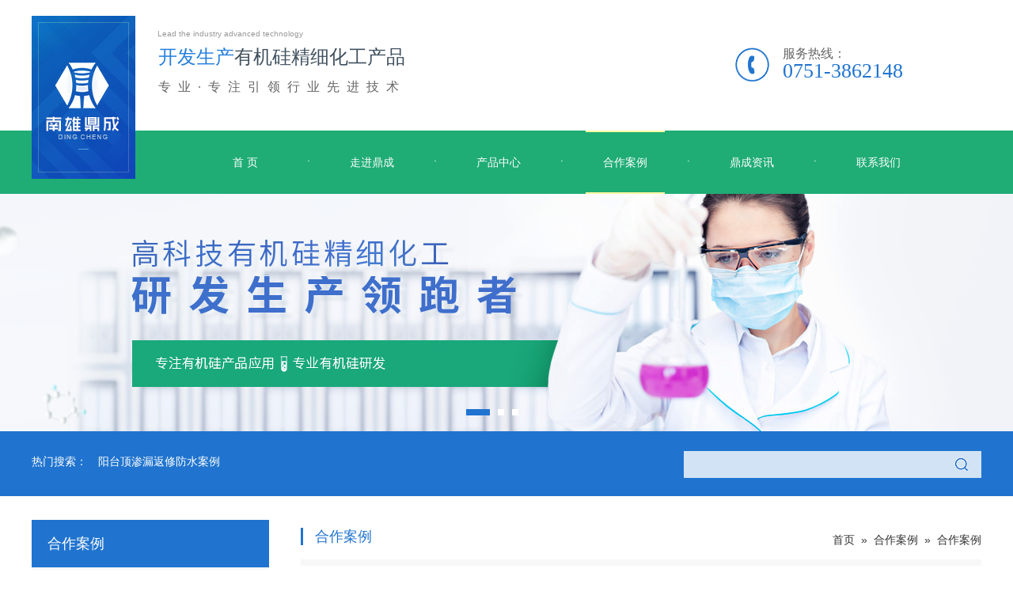

--- FILE ---
content_type: text/html; Charset=utf-8
request_url: http://www.dc1314.net/?Article1931/1312.html
body_size: 6558
content:
<!DOCTYPE html PUBLIC "-//W3C//DTD XHTML 1.0 Transitional//EN" "http://www.w3.org/TR/xhtml1/DTD/xhtml1-transitional.dtd">
<html xmlns="http://www.w3.org/1999/xhtml">
<head>
<meta content="text/html; charset=utf-8" http-equiv="Content-Type" />
<title>阳台顶渗漏返修防水案例-南雄鼎成新材料科技有限公司官网</title>
<meta name="keywords" content="阳台顶渗漏返修防水案例">
<meta name="description" content="砂浆防水剂有效防止阳台漏水">
<meta content="IE=7" http-equiv="X-UA-Compatible" />
<link href="/Skin/nxdcxcl/css/style.css" rel="stylesheet" type="text/css" />
<script type="text/javascript" src="/Skin/nxdcxcl/js/jquery-1.10.1.min.js"></script>
<script src="/Skin/nxdcxcl/js/uaredirect.js" type="text/javascript"></script>
<script type="text/javascript">
var siteappurl  =window.location.href;
var siteapppara = siteappurl.split("?")[1] || "";
uaredirect("/wap"+"/?"+siteapppara);
</script>
</head>
<body>
		<div class="header">
  <div class="head">
    <div class="center clear">
      <div class="fl"> <a href="/" class="logo" title="南雄鼎成新材料科技有限公司"><img alt="南雄鼎成新材料科技有限公司" src="/Skin/nxdcxcl/images/logo.jpg" height="74"></a>
        <div class="dwy">
          <div>Lead the industry advanced technology</div>
          <strong><span>开发生产</span>有机硅精细化工产品</strong> <em>专业·专注引领行业先进技术</em> </div>
      </div>
      <div class="phone"> <span>服务热线：</span> 0751-3862148</div>
    </div>
  </div>
</div>


<script type="text/javascript">
      //nav
    $(function(){
        var $lion_bg = $('.lion_bg');
        $('.menu>ul>li').hover(function(){
            $(this).children('a').addClass('hover');
            var thisLeft = $(this).position().left;
           
            $lion_bg.stop(true,true).animate({'left':thisLeft},100,function(){
              $('.menu>ul>li').children('a.hover').parent('li').children('ul').stop(true,true).delay(100).slideDown();
            });
        },function(){
            $(this).find('ul').stop(true,true).slideUp();
            $(this).children('a').removeClass('hover');
        });

         $('.center>.menu').mouseleave(function(){
            var curLeft =$('.menu>ul>li').children('a.over').parent('li').position().left;
            $lion_bg.stop(true,true).animate({'left':curLeft},156);
        });
        
    })
</script>

<div class="banner nybanner" style="height: 380px;background: #1fac75;">

     <div class="center">
         <div class="menu">
 <div  class="lion_bg"></div>
      <ul>
        <li > <a href="/" class="hover">首 页</a> <em>·</em></li>
         
        <li> <a href="?Info1905.html">走进鼎成</a><em>·</em><ul>
<li><a href="/?Info1905.html" title="鼎成简介">鼎成简介</a></li>
<li><a href="/?Info1906.html" title="鼎成文化">鼎成文化</a></li>
<li><a href="/?Article1907/Index.html" title="鼎成环境">鼎成环境</a></li>
<li><a href="/?Info1908.html" title="团队优势">团队优势</a></li>
<li><a href="/?Info1909.html" title="技术与服务">技术与服务</a></li>
<li><a href="/?Article1910/Index.html" title="鼎成荣誉">鼎成荣誉</a></li>
</ul>
 </li>
        
        <li> <a href="/?Product1911/Index.html">产品中心</a><em>·</em><ul>
<li><a href="/?Product1912/Index.html" title="有机硅季铵盐长效抗菌剂">有机硅季铵盐长效抗菌剂</a></li>
<li><a href="/?Product1913/Index.html" title="有机硅石材防护剂原液">有机硅石材防护剂原液</a></li>
<li><a href="/?Product1914/Index.html" title="有机硅防水剂原液">有机硅防水剂原液</a></li>
<li><a href="/?Product1915/Index.html" title="硅油乳化剂">硅油乳化剂</a></li>
<li><a href="/?Product1916/Index.html" title="香波调理剂">香波调理剂</a></li>
<li><a href="/?Product1917/Index.html" title="有机硅消泡剂">有机硅消泡剂</a></li>
<li><a href="/?Product1918/Index.html" title="脱模剂">脱模剂</a></li>
<li><a href="/?Product1919/Index.html" title="无醛胶">无醛胶</a></li>
<li><a href="/?Info1920.html" title="订制方案服务">订制方案服务</a></li>
</ul>
 </li>
        
        <li> <a href="/?Article1921/Index.html">合作案例</a><em>·</em> </li>
        
        <li> <a href="/?Article1922/Index.html">鼎成资讯</a><em>·</em><ul>
<li><a href="/?Info1923.html" title="企业责任">企业责任</a></li>
<li><a href="/?Article1924/Index.html" title="有机硅百科">有机硅百科</a></li>
<li><a href="/?Article1925/Index.html" title="行业动态">行业动态</a></li>
<li><a href="/?Article1930/Index.html" title="公司新闻">公司新闻</a></li>
<li><a href="/?Article1932/Index.html" title="常见问答">常见问答</a></li>
</ul>
 </li>
        
        <li> <a href="?Info1929.html">联系我们</a><em>·</em><ul>
<li><a href="/?GBook1927.html" title="在线留言">在线留言</a></li>
<li><a href="/?Info1928.html" title="招贤纳士">招贤纳士</a></li>
<li><a href="/?Info1929.html" title="联系我们">联系我们</a></li>
</ul>
 </li>
         
      </ul>
    </div>
  </div>


  
  <div class="bannernav" style="top: 80px;"><a href="/" title="内页大图片第一张"><img alt="内页大图片第一张" title="内页大图片第一张" src="/up/image/201608/20160813175612501250.jpg"/></a></div>
  
  <div class="bannernav" style="top: 80px;"><a href="/" title="内页大图片第二张"><img alt="内页大图片第二张" title="内页大图片第二张" src="/up/image/201608/20160813175614741474.jpg"/></a></div>
  
  <div class="bannernav" style="top: 80px;"><a href="/" title="内页大图片第三张"><img alt="内页大图片第三张" title="内页大图片第三张" src="/up/image/201608/20160813175759095909.jpg"/></a></div>
  
    <ul class="banner_icon">
      
        <li></li>
        
        <li></li>
        
        <li></li>
        
    </ul>
</div>




<div class="search"> 
<div  class="center clear">   
    <div class="searbar">
      <form id="form1" name="form1" method="get" action="/Search/">
        <input id="SearchType" name="SearchType" value="0" type="hidden">
        <input class="search_bar" name="SearchStr" id="SearchStr">
        <input class="search_btn" name="button" id="Searchssk" value="" type="submit">
      </form>
    </div>
    <div class="sear_keys"><i></i> <span>热门搜索：</span> 阳台顶渗漏返修防水案例</div>
  </div>
  </div>
<div class="nymain">
	<div class="left">
        	<div class="prolist">
             	<h3>合作案例</h3>
                <ul></ul>
        	</div>
            <script type="text/javascript">
            
            	$(function(){
            
				$(".prolist>ul>li>a").mouseenter(function(){
					$(".prolist>ul>li>ul").stop(true,true).slideUp(200);
					$(this).next("ul").stop(true,true).slideDown(200);
				 })		
				 $(".prolist ul ul li a:last-child").css("border","none")
				
				 var $url_local  =window.location.href;
				 var $url_site  =$(".site a").eq(2).attr("href");
				 var $url_site_menu  =$(".site a").eq(1).attr("href");

			   		$(".menu>ul>li>a").each(function(){
				
					var $href = $(this).attr("href");
					if($url_local.indexOf($href)!=-1 && $href!=="/"){
						$(this).addClass("over").parent("li").siblings().children("a").removeClass("over");
					}
					if($url_site_menu.indexOf($href)!=-1 && $href!=="/"){
						$(this).addClass("over").parent("li").siblings().children("a").removeClass("over");
					}
					});
					
					$(".prolist>ul>li>a").each(function(){
						var $href = $(this).attr("href");
						if($url_site){
							if($url_site.indexOf($href)!=-1){
								$(this).next("ul").css("display","block")
									$(this).addClass("hover").parent("li").siblings().children("a").removeClass("hover");
									
							}
						}
					});
	            });
			</script>
            <div class="contact">
            	<div class="contacttitle"><div class="more"><a href="/?Info1929.html">+MORE </a></div><h3>联系我们</h3></div>
            	<div class="contactmain"><p>
	<strong><span style="font-size:16px;">南雄鼎成新材料科技有限公司</span></strong> 
</p>
<p>
	电话：0751-3862 148
</p>
<p>
	QQ：28510 95892
</p>
<p>
	技术服务：0751-3862149
</p>
<p>
	地址：广东省南雄市精细化工园平安二路西五号
</p></div>
            </div>
</div> 
    <div class="right">
        <div class="righttitle">
        		<div class="site"><a href='/'>首页</a>&nbsp;&nbsp;&raquo;&nbsp;&nbsp;<a href="/?Article1921/Index.html" title="合作案例">合作案例</a>&nbsp;&nbsp;&raquo;&nbsp;&nbsp;<a href="/?Article1931/Index.html" title="合作案例">合作案例</a></div>
                <h3>合作案例</h3>
        </div>
        <div class="nycenter">
        	<h1>阳台顶渗漏返修防水案例</h1>
    		<div class="fbtime">来源：本站&nbsp;&nbsp;&nbsp;&nbsp;发布时间：2016/8/13 17:38:43&nbsp;&nbsp;&nbsp;&nbsp;点击量：<span id="Click"></span></div>
            <p class="MsoNormal" style="text-indent:2em;">
	<span style="font-size:16px;font-family:宋体;mso-spacerun:'yes';mso-ascii-font-family:Calibri;mso-hansi-font-family:Calibri;mso-font-kerning:0.0000pt;"><span style="font-size:16px;"></span></span><span style="font-size:16pt;font-family:宋体;mso-spacerun:'yes';mso-ascii-font-family:Calibri;mso-hansi-font-family:Calibri;mso-font-kerning:0.0000pt;"></span>&nbsp;
</p>
<p class="MsoNormal" style="text-indent:2em;">
	<span style="font-size:16px;font-family:宋体;mso-spacerun:'yes';mso-ascii-font-family:Calibri;mso-hansi-font-family:Calibri;mso-font-kerning:0.0000pt;"><span style="font-size:16px;">经</span></span><span style="font-size:16px;font-family:宋体;mso-spacerun:'yes';mso-ascii-font-family:Calibri;mso-hansi-font-family:Calibri;mso-font-kerning:0.0000pt;"><span style="font-size:16px;">当事</span></span><span style="font-size:16px;font-family:宋体;mso-spacerun:'yes';mso-ascii-font-family:Calibri;mso-hansi-font-family:Calibri;mso-font-kerning:0.0000pt;"><span style="font-size:16px;">业主介绍，一到冬季，</span></span><span style="font-size:16px;font-family:宋体;mso-spacerun:'yes';mso-ascii-font-family:Calibri;mso-hansi-font-family:Calibri;mso-font-kerning:0.0000pt;"><span style="font-size:16px;">他的</span></span><span style="font-size:16px;font-family:宋体;mso-spacerun:'yes';mso-ascii-font-family:Calibri;mso-hansi-font-family:Calibri;mso-font-kerning:0.0000pt;"><span style="font-size:16px;">阳台顶下部就会出现大量水滴，因为该阳台顶未做</span></span><span style="font-size:16px;font-family:宋体;mso-spacerun:'yes';mso-ascii-font-family:Calibri;mso-hansi-font-family:Calibri;mso-font-kerning:0.0000pt;"><span style="font-size:16px;">防水处理</span></span><span style="font-size:16px;font-family:宋体;mso-spacerun:'yes';mso-ascii-font-family:Calibri;mso-hansi-font-family:Calibri;mso-font-kerning:0.0000pt;"><span style="font-size:16px;">，因此在冬季室内外温差较大的情况下就会产生冷凝水。目前正值</span></span><span style="font-size:16px;font-family:宋体;mso-spacerun:'yes';mso-ascii-font-family:Calibri;mso-hansi-font-family:Calibri;mso-font-kerning:0.0000pt;"><span style="font-size:16px;">雨</span></span><span style="font-size:16px;font-family:宋体;mso-spacerun:'yes';mso-ascii-font-family:Calibri;mso-hansi-font-family:Calibri;mso-font-kerning:0.0000pt;"><span style="font-size:16px;">季，又出现了渗漏水</span></span><span style="font-size:16px;font-family:宋体;mso-spacerun:'yes';mso-ascii-font-family:Calibri;mso-hansi-font-family:Calibri;mso-font-kerning:0.0000pt;"><span style="font-size:16px;">的</span></span><span style="font-size:16px;font-family:宋体;mso-spacerun:'yes';mso-ascii-font-family:Calibri;mso-hansi-font-family:Calibri;mso-font-kerning:0.0000pt;"><span style="font-size:16px;">现象。针对这一情况，</span></span><span style="font-size:16px;font-family:宋体;mso-spacerun:'yes';mso-ascii-font-family:Calibri;mso-hansi-font-family:Calibri;mso-font-kerning:0.0000pt;"><span style="font-size:16px;">公司</span></span><span style="font-size:16px;font-family:宋体;mso-spacerun:'yes';mso-ascii-font-family:Calibri;mso-hansi-font-family:Calibri;mso-font-kerning:0.0000pt;"><span style="font-size:16px;">特</span></span><span style="font-size:16px;font-family:宋体;mso-spacerun:'yes';mso-ascii-font-family:Calibri;mso-hansi-font-family:Calibri;mso-font-kerning:0.0000pt;"><span style="font-size:16px;">推出防水</span></span><span style="font-size:16px;font-family:宋体;mso-spacerun:'yes';mso-ascii-font-family:Calibri;mso-hansi-font-family:Calibri;mso-font-kerning:0.0000pt;"><span style="font-size:16px;">维修方案。</span></span><span style="font-size:16pt;font-family:宋体;mso-spacerun:'yes';mso-ascii-font-family:Calibri;mso-hansi-font-family:Calibri;mso-font-kerning:0.0000pt;"></span>
</p>
<p class="MsoNormal" style="text-indent:2em;">
	<span style="font-size:16px;font-family:宋体;mso-spacerun:'yes';mso-ascii-font-family:Calibri;mso-hansi-font-family:Calibri;mso-font-kerning:0.0000pt;"><span style="font-size:16px;">用水泥砂浆防水剂</span></span><span style="font-size:16px;font-family:宋体;mso-spacerun:'yes';mso-ascii-font-family:Calibri;mso-hansi-font-family:Calibri;mso-font-kerning:0.0000pt;"><span style="font-size:16px;">做防水，可以保证做完防水不再漏水</span></span><span style="font-size:16pt;font-family:宋体;mso-spacerun:'yes';mso-ascii-font-family:Calibri;mso-hansi-font-family:Calibri;mso-font-kerning:0.0000pt;"></span>
</p>
<p class="MsoNormal" style="text-indent:2em;">
	<span style="font-size:16pt;font-family:宋体;mso-spacerun:'yes';mso-ascii-font-family:Calibri;mso-hansi-font-family:Calibri;mso-font-kerning:0.0000pt;"><span style="font-size:16px;">&nbsp;&nbsp;&nbsp;&nbsp;1</span><span style="font-size:16px;">、铲除阳台顶</span></span><span style="font-size:16px;font-family:宋体;mso-spacerun:'yes';mso-ascii-font-family:Calibri;mso-hansi-font-family:Calibri;mso-font-kerning:0.0000pt;"><span style="font-size:16px;">部</span></span><span style="font-size:16px;font-family:宋体;mso-spacerun:'yes';mso-ascii-font-family:Calibri;mso-hansi-font-family:Calibri;mso-font-kerning:0.0000pt;"><span style="font-size:16px;">原防</span></span><span style="font-size:16px;font-family:宋体;mso-spacerun:'yes';mso-ascii-font-family:Calibri;mso-hansi-font-family:Calibri;mso-font-kerning:0.0000pt;"><span style="font-size:16px;">晒隔层</span></span><span style="font-size:16px;font-family:宋体;mso-spacerun:'yes';mso-ascii-font-family:Calibri;mso-hansi-font-family:Calibri;mso-font-kerning:0.0000pt;"><span style="font-size:16px;">，并将基层打磨清理干净；</span></span><span style="font-size:16pt;font-family:宋体;mso-spacerun:'yes';mso-ascii-font-family:Calibri;mso-hansi-font-family:Calibri;mso-font-kerning:0.0000pt;"></span>
</p>
<p class="MsoNormal" style="text-indent:2em;">
	<span style="font-size:16pt;font-family:宋体;mso-spacerun:'yes';mso-ascii-font-family:Calibri;mso-hansi-font-family:Calibri;mso-font-kerning:0.0000pt;"><span style="font-size:16px;">　　</span><span style="font-size:16px;">2</span><span style="font-size:16px;">、用水泥砂浆局部找平基层；</span></span><span style="font-size:16pt;font-family:宋体;mso-spacerun:'yes';mso-ascii-font-family:Calibri;mso-hansi-font-family:Calibri;mso-font-kerning:0.0000pt;"></span>
</p>
<p class="MsoNormal" style="text-indent:2em;">
	<span style="font-size:16pt;font-family:宋体;mso-spacerun:'yes';mso-ascii-font-family:Calibri;mso-hansi-font-family:Calibri;mso-font-kerning:0.0000pt;"><span style="font-size:16px;">　　</span><span style="font-size:16px;">3</span><span style="font-size:16px;">、涂刷基层</span></span><span style="font-size:16px;font-family:宋体;mso-spacerun:'yes';mso-ascii-font-family:Calibri;mso-hansi-font-family:Calibri;mso-font-kerning:0.0000pt;"><span style="font-size:16px;">有机硅防水</span></span><span style="font-size:16px;font-family:宋体;mso-spacerun:'yes';mso-ascii-font-family:Calibri;mso-hansi-font-family:Calibri;mso-font-kerning:0.0000pt;"><span style="font-size:16px;">处理剂；</span></span><span style="font-size:16pt;font-family:宋体;mso-spacerun:'yes';mso-ascii-font-family:Calibri;mso-hansi-font-family:Calibri;mso-font-kerning:0.0000pt;"></span>
</p>
<p class="MsoNormal" style="text-indent:2em;">
	<span style="font-size:16pt;font-family:宋体;mso-spacerun:'yes';mso-ascii-font-family:Calibri;mso-hansi-font-family:Calibri;mso-font-kerning:0.0000pt;"><span style="font-size:16px;">　　</span><span style="font-size:16px;">4</span><span style="font-size:16px;">、铺贴</span><span style="font-size:16px;">4mm</span><span style="font-size:16px;">铂金高聚物改性沥青防水卷材，施工时搭接边自然流出沥青油为宜，上返屋面</span><span style="font-size:16px;">50cm</span><span style="font-size:16px;">宽度；</span></span><span style="font-size:16pt;font-family:宋体;mso-spacerun:'yes';mso-ascii-font-family:Calibri;mso-hansi-font-family:Calibri;mso-font-kerning:0.0000pt;"></span>
</p>
<p class="MsoNormal" style="text-indent:2em;">
	<span style="font-size:16pt;font-family:宋体;mso-spacerun:'yes';mso-ascii-font-family:Calibri;mso-hansi-font-family:Calibri;mso-font-kerning:0.0000pt;"><span style="font-size:16px;">　　</span><span style="font-size:16px;">5</span><span style="font-size:16px;">、淋水试验</span></span><span style="font-size:16pt;font-family:宋体;mso-spacerun:'yes';mso-ascii-font-family:Calibri;mso-hansi-font-family:Calibri;mso-font-kerning:0.0000pt;"><span style="font-size:16px;">24</span><span><span style="font-size:16px;">小时无漏水后即为合格</span>。</span></span>
</p>
<p style="text-indent:2em;">
	<span style="background-color:#cce8cf;"></span>&nbsp;
</p>
            <div class="clear"></div>
    		<div class="page">上一条：<a href="/?Article1931/1313.html">屋面露台防水的维修案例</a> | 下一条：<a href="#">无下一篇</a></div>
        </div>
    </div>
</div>
		<div class="foot">
  <div class="center">
    <div class="footer">
      <div class="footewm"> <img alt="" src="/up/image/201608/20160812113548794879.jpg" /> </div>
      <div class="footer_2"> 
      <h3>联系我们</h3>
      <div class="footer_l"></div>
      <div class="footer_address">地址：广东省南雄市精细化工园平安二路西五号 南雄鼎成新材料科技有限公司 </div>
      <div class="footer_phone"><p>
	<span>电话：0751-3862 148</span> 技术服务<span>：0751-3862149&nbsp;&nbsp;QQ：28510 95892</span>
</p></div>
      </div>
      <div class="fmenu">
        <ul>
          <li><a href="/">网站首页 </a> </li>
          
          
                <li class="first">
                  <a href="?Info1905.html">走进鼎成</a>
                </li>
                
                <li class="first">
                  <a href="/?Product1911/Index.html">产品中心</a>
                </li>
                
                <li class="first">
                  <a href="/?Article1921/Index.html">合作案例</a>
                </li>
                
                <li class="first">
                  <a href="/?Article1922/Index.html">鼎成资讯</a>
                </li>
                
                <li class="first">
                  <a href="?Info1929.html">联系我们</a>
                </li>
                 
        </ul>
      </div>
    </div>
  </div>
</div>

<div class="copyright">
<div class="center">
  <div class="fr">
    <div class="link">
      <h3><em></em>友情链接</h3>
      <div class="linkmain">   <a href="http://www.dc1314.net/" target="_blank">防水剂</a>  <a href="http://www.dc1314.net/" target="_blank">抗菌剂</a>  <a href="http://www.dc1314.net/" target="_blank">有机硅防水剂</a>  <a href="http://www.dc1314.net/" target="_blank">有机硅季铵盐抗菌剂</a>  <a href="http://www.dc1314.net/" target="_blank">石材防护剂</a>  </div>
    </div>
  </div>
  <div class="fl">Copyright ©2025&nbsp;&nbsp;南雄鼎成新材料科技有限公司&nbsp;&nbsp;版权所有&nbsp;&nbsp; <a target="_blank" href="https://beian.miit.gov.cn/">粤ICP备14004819号-1</a> </div>
</div>
</div>
    <script type="text/javascript" src="/Skin/nxdcxcl/js/myjs.js"></script>

<script type="text/javascript">
      //nav
    $(function(){
        var $lion_bg = $('.lion_bg');
        var curLeft =$('.menu>ul>li .over').parent('li').position().left;
        $lion_bg.stop(true,true).animate({'left':curLeft},200);
        $('.menu>ul>li').hover(function(){
            var thisLeft = $(this).position().left;
            $lion_bg.stop(true,true).animate({'left':thisLeft},100,function(){
              $('.menu>ul>li').children('a.hover').parent('li').children('ul').stop(true,true).delay(100).slideDown();
            });
        },function(){
            $(this).find('ul').stop(true,true).slideUp();
            $lion_bg.stop(true,true).animate({'left':curLeft},200);
        });
        
    })
</script>


<script>
var _hmt = _hmt || [];
(function() {
  var hm = document.createElement("script");
  hm.src = "https://hm.baidu.com/hm.js?dbdc1fd77d0fcfb03ab6d0cfa7028a50";
  var s = document.getElementsByTagName("script")[0]; 
  s.parentNode.insertBefore(hm, s);
})();
</script>
<script type="text/javascript" src="/Click.asp?Type=1&Id=1312"></script>
</body>
</html>


--- FILE ---
content_type: text/html; Charset=utf-8
request_url: http://www.dc1314.net/Click.asp?Type=1&Id=1312
body_size: 185
content:

if(document.getElementById("Click")){
    document.getElementById("Click").innerHTML=10802;
}


--- FILE ---
content_type: text/css
request_url: http://www.dc1314.net/Skin/nxdcxcl/css/style.css
body_size: 8454
content:
/* CSS Document */
body{
	font: 14px/24px "微软雅黑","黑体", Arial,"宋体";
	color: #333;
	margin: 0;
	padding: 0;
	background:#fff;	
}
div,dl,dt,dd,ul,ol,li,h1,h2,h3,h4,h5,h6,pre,form,input,button,textarea,select,p,span { margin:0;padding:0;}
img{ border:0;}
ul,li,ol,ul {list-style:none;}
.clear{clear:both;}
a:hover{  color:#227edd; }
.fl{ float:left;}
.fr{ float:right;}
a{ text-decoration:none; color:#333; }

.center{ width:1200px; margin:0 auto;}
.clear:after {content: '';clear: both;display: block;font-size: 0;height: 0;}
.clear {*zoom:1;}
 .lion_bg{text-decoration: none;color: #fffca3;height: 76px;border-top: 2px solid #fffca3;border-bottom: 2px solid #fffca3;z-index: 1;position: absolute;left: 0;top: 0px; z-index: 6; width: 100px; cursor: pointer; -webkit-transition:all .3s; transition:all .3s} 
.head{ height: 165px; }
.center{width: 1200px; margin: 0 auto;}
.header .center{ position: relative;  z-index: 10;}
.head .fl{ padding-top: 21px;}
.head .fl .logo{ float: left; margin-right: 28px; position: absolute; left: 0px; top: 20px; z-index:10;}
.logo img,.logo{ width: 131px; height: 206px; display: block; z-index: 11; }
.head .fl .dwy{ float: left; position: absolute; left: 160px; top: 20px;}
.head .fl .dwy div{ color: #999999; font-size:10px; font-family: "Arial";    -webkit-transform: scale(0.8,0.8);-webkit-transform: translate(-1px,0); margin-top: 10px; line-height: 26px; }
.head .fl .dwy strong{ display: block; font-size: 24px; color: #3f4f5e; line-height: 32px;  padding-bottom: 10px; font-family: "SourceHanSans SC Light","微软雅黑"; font-weight: normal;}
.head .fl .dwy strong span{ color: #227edd;}
.head .fl .dwy em{ font-style: normal; font-size: 16px; letter-spacing: 9px; color: #666666;font-family: "SourceHanSans SC Normal","微软雅黑";}
.phone{ float: right; margin-right: 45px; margin-top: 60px;    line-height: 28px; }


/*--------------------------- 搜索 ---------------------------*/
.search {height: 82px;  background: #2074cf; margin-bottom: 20px; /*overflow: hidden;*/ position:  relative;}
.searbar {position: relative;float: right;width: 374px;height:35px; margin-top: 25px;}
.search_bar {position: absolute;top: 0px;right:34px;z-index: 1;display: block;
width: 320px;height: 32px;line-height: 32px;font-size: 12px;color: #75abe6;background: #d2e3f5;border: 1px solid #d2e3f5;padding-left: 20px; }
.search_btn { text-align:  right;position: absolute;top: 0px;right: 0px;z-index: 2;margin: 0;padding: 0;
width: 34px;height:34px;background: url(../images/searchbg.jpg)  #d2e3f5 no-repeat left center;border: 0;cursor: pointer; color: #fff; font-size: 13px;  }
.sear_keys {margin-top: 18px;margin-right: 10px;float:left;height: 40px;line-height: 40px;font-size: 14px;color: #fff;	width: 700px;white-space: nowrap;overflow: hidden;text-overflow: ellipsis; 	}
.sear_keys span {font-size: 14px;color: #fff;float: left; width: 84px;}
.sear_keys i{float: left;}
.serach_bg_w{height: 82px;background: #2074cf; position: absolute; right: -600px; width:600px; top: 0px;}

/* head css end*/

/* menu css */
.menu{height:80px;position: absolute;z-index: 7; width: 980px;background: #1fac75; top: 0px; left: 220px; /*margin-left: 220px;*/}
.menu_left{ position: absolute; left: -433px; width: 213px; height: 80px;top: 0px; }
.menu_left_1{ width: 200px; height: 80px; background: #1fac75; float: right;}
.menu_left  .menu_left_2{ float: right;  border-bottom: 13px solid #1a855b; border-left: 10px solid transparent;height: 0px;}
.menu_right{ position: absolute;  right: -213px; width: 213px; height: 80px; top: 0px; }
.menu_right_1{ width: 200px; height: 80px; background: #1fac75; float: left;}
.menu_right_2{ float: left;  border-bottom: 13px solid #1a855b; border-right: 10px solid transparent; height: 0px;}
.menu ul{ }
.menu ul li{width:160px; float:left; position:relative; height: 80px;  z-index: 8;}
.menu ul li a{ float: left; display:block; line-height:80px; height: 80px;  font-size:14px;   color:#fff; text-align:right; position: relative;/* border-top: 2px solid #1fac75; border-bottom: 2px solid #1fac75;*/ text-align: center; width: 100px; z-index: 10;}
.menu ul li  em{  width:  60px; float: left; display: block; height: 76px; line-height: 76px; text-align: center; color: #fff;}
/*.menu ul li a:hover,.menu ul li a.hover{text-decoration:none; color: #fffca3;border-top: 2px solid #fffca3;border-bottom: 2px solid #fffca3;}
*/
.menu ul ul{ position: absolute; z-index: 9999; width: 160px; padding-left: 0; left:-30px; top:80px; height: auto; background-color:#1fac75; display:none;  
	overflow: hidden; border-bottom-left-radius: 3px; border-bottom-right-radius: 3px; margin-left: 0px;}
.menu ul ul li{ border-left:0; width:100%;height:36px}
.menu ul ul a{ border:0px;font-size:14px; line-height:36px;-webkit-transition:all ease-out 0.3s; transition:all ease-out 0.3s; background:none; height:36px;  width: 160px; text-align: center;
	border-left: 0; border-right: 0; overflow:hidden; text-align:center;  font-family:"微软雅黑"; padding-left:0; padding:0; font-weight:normal; display:block;}
.menu ul ul a:hover{  color: #fffca3; font-weight: normal; background-color:#1fac75; border: 0px;}
.menu ul ul li{overflow: hidden; background:none; }
.menu ul li:last-child em,.menu ul .num6 em{ display: none; }
.phone{background: url(../images/icon.png) -139px -2px no-repeat; padding-left: 60px; width: 206px; height: 43px; font-size: 26px; color: #2074cf; font-family: "Brandon Text Bold";}
.phone span{ display: block; font-size: 16px; color: #666; line-height: 16px; height: 16px; }

.lion_bg2{background: #2074cf;opacity: 1; width: 139px; height: 347px; position: absolute; left: 0px; top: 0px;z-index:4;}
/* banner css */
.banner{ position:relative; z-index:2; height:610px; overflow: hidden;}
.banner .center{ position: relative; z-index: 8; height: 80px; background:#1fac75; }
.nybanner .bannernav{position:absolute; left:0; top:0px;  width:100%;background:#fff;}
.banner div.bannernav{ position:absolute; left:0; top:13px;  width:100%;}
.banner img{ display:none;}
.banner .bannernav a{ display:block; height:600px;position: relative;
z-index: 1;}
.banner_icon {position: absolute;overflow: hidden;left: 50%;bottom:20px;z-index: 3;height:8px; width:100px; margin-left:-51px; z-index: 7;}
.banner_icon li {float: left;margin-right: 10px;width: 8px;height:8px; overflow: hidden;  cursor:pointer; -webkit-transition: all 0.3s; transition: all 0.3s; background-color: #fff;}
.banner_icon .banner_icon_active {background-color: #2074cf;width: 30px; height: 8px;}
.nybanner{ height:300px; overflow:hidden;background-color: #fff;}
.nybanner .bannernav a{ height:300px;}

.product{  height:585px; width: 100%; overflow: hidden;  margin-top: 80px; padding-bottom: 80px; position: relative;}
.productbg{  /*height: 615px; */ width: 100%; overflow: hidden;}
.productbg .center{   position:relative;}
.product_left{ float: left; width: 260px; height: 584px; overflow: hidden; background: #2074cf;  }
.p_one { display: block;   width: 260px;height: 584px;overflow: hidden;}
.p_one li{/*background: #2074cf;*/
display: block; display: block; width: 100%; position: relative; height: 73px;  z-index: 2; padding: 0px; margin:0px;}
.p_one li a{  color: #ffffff; font-size: 14px;  line-height: 72px;  display: block; height: 72px;border-bottom: 1px solid #3684d9;width: 260px;   text-align: center;  }
.p_one li:hover a{ }
.p_one .last {width: 280px;position: absolute;-webkit-transition: all 0.3s ease-out;display: block;transition: all 0.3s ease-out;-ms-transition: all 0.3s ease-out;
left: -10px;top: 0;background: #1fac75;height: 73px;z-index: 1;}
.p_one .num9{ display: none; }

.honor{ width:892px;  position:relative;  height: 100%; float:right; margin-top: 12px; }
.pList {  position: relative;float: left;  padding-top: 40px; /*margin-top: 10px;*/ width: 892px;}
.pList ul{ width:920px; }
.pList ul li{ position: relative; float: left; width:282px; height: 211px;  margin-right: 24px; margin-bottom: 20px;}
.pList ul li img{ width:282px; height: 211px;  position: absolute;top: 0px;left: 0px;z-index: 1; }
.pList ul li a{top: 0; left: 0px; display: block; position: absolute;  width: 100%; height: 211px; z-index: 2;}
.pList  ul .num3,.product_list ul .num6{ margin-right: 0px; }
.pList  ul li a .p_name{ position: absolute; bottom: 0px; left: 0px; text-align: center; height: 50px; line-height: 50px;background: #000000;color: #fff;font-size: 14px;  padding: 0px 10px; width: 262px;
	white-space: nowrap;overflow: hidden;text-overflow: ellipsis;	overflow: hidden;z-index: 2; opacity: 0.5; filter:alpha(opacity=50); }
.pList  ul li a:hover .p_name{ background: #2074cf; opacity: 1; filter:alpha(opacity=100); }
.pList  ul li a:hover .Plist_d{ display: block; }
.product .product_more { float: right; width: 90px; display: block; text-align: right; }
.product .product_more  a{ display: block;	background: url(../image/icon.png)  70px -245px; padding-right: 25px; width: 70px;height: 30px;   font-size: 13px; height: 30px; 
	line-height: 30px;color: #018997;text-transform: uppercase;  }

.common{ height: 82px; /*overflow: hidden;*/ width: 100%; }
.common_tit{ border-left: 8px solid #1fac75; padding-left: 20px; width: 375px; float: left; height: 58px; overflow: hidden; margin-top: 12px; }
.common_tit_en{ font-family: "Arial"; font-size:36px; color: #3f4f5e; font-size:  bold; text-transform: uppercase; height: 30px; line-height: 30px;}
.common_tit_cn{ font-size: 18px; color: #333; }
.common_more{ line-height: 120px;width: 82px; height: 82px; background: #1fac75 url(../images/more.png) center 20px no-repeat; float: right; color: #fff; font-size: 14px; 
	text-transform: uppercase; text-align: center; vertical-align: bottom; display: block; }
.common_more:hover{ color: #fffca3; }

.customer{background: url(../images/huiying.jpg) no-repeat  center center; height: 650px; padding-top: 90px; }
.customer .common_tit { border-left: 8px solid #fff; color:#fff; }
.customer .common_tit .common_tit_en,.customer .common_tit .common_tit_cn{ color: #fff; }
.honor_ctn {overflow: hidden;height: 420px; width: 100%; margin-top: 35px;}
.honor_ctn ul {overflow: hidden;}
.honor_ctn ul .num3{ margin-right: 0px; }
.honor_ctn ul .num3{ margin-right: 0px; }
.honor_ctn ul li {float: left;margin-right:22px;width: 385px;height: 420px;background: #fff;}
.honor_ctn ul li a {display: block;font-size: 0; margin-left: 24px; width: 337px; margin-top: 24px;}
.honor_ctn ul li:last-child{ margin-right: 0px; }
.honor_ctn ul li a:hover {zoom: 1;}
.honor_ctn ul li img {width: 336px;height:190px; }
.honor_ctn ul li a:hover img {}
.honor_item_tit {line-height: 28px;font-size: 12px;color: #999999;margin-top: 10px;height: 56px;overflow: hidden; width: 336px; border-top: 1px solid #999999;}
.honor_date{ font-size: 12px; color: #cccccc; float: right; width: 70px;}
.honor_ctn ul li a:hover .honor_item_tit {	}
.honor_n{ color: #11181e; font-size: 12px; margin-top: 23px; }
.honor_2{ width: 100%; margin-bottom: 13px; height: 24px; }
.honor_man{ color: #11181e; font-size: 18px; font-weight: bold; width: 240px; overflow: hidden; float: left;white-space: nowrap;overflow: hidden;text-overflow: ellipsis; height: 24px; line-height: 24px;	 }
.huiyin_tit{ background: url(../image/icon.png) 96px -142px no-repeat; width: 115px; height: 28px; font-weight: bold;  font-size: 24px; color: #11181e; margin-bottom: 25px;}


.mater{ background: #eef2f6; height: 705px;/* margin-top: 80px;*/  padding-top: 80px; padding-bottom: 75px;}
.mater_cn{ color: #2074cf; font-size: 32px; text-align: center; height: 30px; line-height: 30px; }
.mater_cn_2{ color: #666666; height: 28px; line-height: 28px; text-align: center; margin-top: 10px; margin-bottom: 30px; }
.mater_list{ background: url(../images/xclbg.jpg) center center no-repeat;/*background: url(../images/m_1.png) center center no-repeat; */width: 1200px;  height: 510px; position: relative; z-index: 1; position: relative;}
.mater_bg{ background: url(../images/xclbg2.png) ; width: 510px; height: 510px;  position: relative; z-index: 5; margin-left:348px;
	-webkit-animation: mater_bg 30s linear infinite;animation: mater_bg 30s linear infinite;transform: rotate(360deg); position: absolute; top: 0px;  }

@keyframes mater_bg{
	from{transform:rotate(0);}
	to{ transform: rotate(360deg);}
}
@-webkit-keyframes mater_bg{
	from{-webkit-transform:rotate(0);}
	to{ -webkit-transform: rotate(360deg);}
}

.common_mater{ color: #2074cf;  position: absolute; }
.mater_o1{ font-size: 41px; margin-bottom: 40px; height: 40px; line-height: 40px;font-family: "SourceHanSan SC Light","微软雅黑"; font-weight: normal;}
.mater_o1 span{ font-family: "SourceHanSan SC Bold","微软雅黑";  font-weight: bold;}
.mater_o2{  font-size: 18px;  color: #666;}
.mater_o3{ color: #999999; font-size: 10px; font-family: "Arial"; -webkit-transform: scale(0.8,0.8);-webkit-transform: translate(-1px,0); }
.mater_1{  width: 270px; text-align: right; left: 72px; top: 0px; position: absolute; }
.mater_2{ right: 61px;top: 57px; width: 242px; text-align: left;position: absolute; }
.mater_3{ top: 391px;left: 61px;  width: 270px; text-align: right;position: absolute;}
.mater_4{top: 446px;right: 62px; text-align: left; width: 341px;position: absolute;}


.about { margin-top: 90px; overflow: hidden; padding-bottom: 80px; }
.about .center{ position: relative; }
.about_w{ width: 570px; height:130px; background: #2074cf; position: absolute; left: -580px; top: 0px; }
.about_b{ margin-top: 35px; position: relative;}
.about_left{ width: 560px;position: relative; float:left;}
.about_left img{ width: 560px; height: 130px; margin-bottom: 30px; }
.about_d{ font-size: 14px; color: #666; line-height: 28px; height: 84px; overflow: hidden; }
.about_more{  display: block; width: 51px; height: 51px; background: url(../images/about_more.png);  margin-top: 40px;}
.about_r{ width: 559px; float: right; position: relative; height: 347px;z-index: 2; }
.about_r_img{ position: absolute; top: 0px; right: 0px; z-index: 1; }
.about_r ul li{ float: left; position: relative;  width: 139px; height: 347px;  z-index: 5;}
.about_r ul{background: #3f4f5e;  opacity: 0.95;filter: alpha(opacity=95); z-index: 2; position: relative;}
.about_r ul li a{ display: block; height: 224px; padding-top: 123px; border-right: 1px solid #fff; /*width: 99px;*/width: 95px; padding-left: 43px; float: left; position: absolute;  }
.about_r ul li a:hover,.about_r ul li a.hover{background: #2074cf; opacity: 1;}
.about_r ul li a .about_r_l{ /*margin-left: 12px;*/ border-left: 1px solid #fff; height: 0px; width: 1px; float: left;-webkit-transition: all 0.3s;-ms-transition: all 0.3s;transition: all 0.3s; top: 123px;position: absolute; left: 43px;}
.about_r ul li a .about_r_font{ width: 22px; text-align: center; font-size: 20px; color: #fff; line-height: 28px; float: left; vertical-align: middle; margin-right: 15px; /*margin-left: 15px;*/ top: 123px; position: absolute; left: 58px;}
.about_r ul li a .about_r_r{border-left: 1px solid #fff; height: 0px;  width: 1px;float: left;-webkit-transition: all 0.3s;-ms-transition: all 0.3s;transition: all 0.3s; position: absolute;  bottom: 111px; left: 95px;}
.about_r ul li a:hover .about_r_l,.about_r ul li a.hover .about_r_l{ height: 112px;   }
.about_r ul li a:hover .about_r_r,.about_r ul li a.hover .about_r_r{height: 112px;}
.about_r ul .num4 a:hover .about_r_l,.about_r ul .num4 a:hover .about_r_r{ height: 140px;  bottom: 84px;}
.about_r ul .num4 .hover .about_r_l,.about_r ul .num4 .hover .about_r_r{  height: 140px; bottom: 84px; }
.about_r ul  .num4{ width: 142px; }
.about_r ul  .num4 a{ width: 98px; }





.new{ padding-top: 75px; overflow: hidden; width: 1200px; margin: 0 auto; height: 358px;}
.new .fr{ width: 405px; overflow: hidden;}
.new .fl{ width: 431px; overflow: hidden; padding-left: 273px; position: relative; height: 273px; }
.new .fl .newimg{ position: absolute; left: 0; top: 0; position: absolute; }
.new .fl .newimg img{ display: block;}
.newtitle{ height: 41px; line-height: 41px; border-bottom: 8px solid #f7f7f7;}
.more{ float: right; padding-right: 10px;}
.more a{ color: #999999;}
.more a:hover{ color: #009cff; }
.new .fl .newtitle .more a{ color: #49a0fc;}
.newtitle h3{ float: left; cursor: pointer; font-size: 18px;/* border-left: 3px solid #49a0fc;*/ color: #49a0fc; font-weight: normal; padding: 0 12px 0 15px; height: 22px; line-height: 22px; margin-top: 10px;}
.newtitle h3.nocolor{ color: #666666; border-color: transparent;}
.new .fl ul li{ height: 53px; line-height: 53px; border-bottom: 1px dotted #eee;}
.new .fl ul li em{ float: right; color: #666; font-style: normal; font-size: 12px;}
.new .fl ul li a{ display: block; color: #666;}
.new .fl ul li a:hover, .new .fl ul li a:hover em{ text-decoration: none; color: #2074cf;}
.new .fl ul li a:hover{  }
.new .fl ul{ padding-top: 8px;}

.ques {float: right;width: 348px;height: 270px;}
.newtab_l { width: 3px; background: #009cff;height: 22px;float: left; margin-top: 10px;}
.ques_l{ float: left; width: 110px; background: #ffffff;position: relative;z-index: 2; }
.md_subtit{  float: left; color: #cccccc; font-size: 14px; line-height: 24px; font-family: "Arial"; text-transform: uppercase;}
.ques_tit {height: 40px;overflow: hidden;}
.ques_ctn {position: relative;height: 220px;overflow: hidden;margin-top: 7px;}
.ques_ctn ul {}
.ques_ctn ul li {height: 54px;border-bottom: 1px dashed #bebebe; padding-bottom: 29px; padding-top: 32px;}
.ques_ctn ul .num2{ border-bottom: 0px; }
.ques_ctn ul li a {display: block;font-size: 13px;color: #666666;}
.ques_ctn ul li a:hover {zoom: 1;}
.ques_q {height: 18px;line-height: 22px;cursor: pointer; font-size: 14px; color: #666666; margin-bottom: 10px; overflow: hidden; padding-bottom: 4px;}
.ques_a {line-height: 26px; font-size: 14px; color: #666666; overflow: hidden; height: 26px;}
.ques_ctn ul li a:hover .ques_q {color: #333;   text-decoration: underline;}
.ques_ctn ul li a:hover div{text-decoration: underline; color: #333;}
.ques_q span{ background: #1fac75;text-align: center;  color: #ffffff;}
.ques_a span{ background: #2074cf; text-align: center; color: #fff;}
.ques_a span,.ques_q span{ width: 20px; height: 20px; display: block; float: left; line-height: 20px;margin-right: 12px; }
.md_more{ width: 27px; height: 27px; float: right;position: relative;z-index: 2; }
.ques_l{}
.quescn_tit{ color: #333333; font-size: 24px; line-height:23px; }
.ques_ctn ul li:last-child{  }
.ques_a div,.ques_q div{width:310px; float:left;}

.ryzz{ height: 214px; padding:20px 0; background-color: #eef2f6; position: relative; width: 100%; overflow: hidden;}
.ryzz .center{ position: relative;}
.ryzzmain a.next, .ryzzmain a.prev{ position: absolute; top: 0; height: 214px; background-color: #fff;  display: block; width: 600px; line-height: 214px;}
.ryzzmain a.next{left: 50%; margin-left: 645px;padding-left: 45px;}  
.ryzzmain a.prev{right: 50%; margin-right: 645px; text-align: right; padding-right: 45px;}
.ryzzmain a:hover{ text-decoration: none; background-color: #2074cf; color: #fff;}
#ryzz{ width: 1200px; margin: 0 auto; overflow: hidden; position: relative;}
#ryzz ul li{ width: 237px; height:178px; float: left; margin-right: 20px; padding: 18px 24px; background-color: #fff;}
#ryzz ul li a{ display: block; }
#ryzz ul{ width: 1300px;}



/*foot css*/
.foot{ background:#eef2f6; overflow: hidden;   color: #fff;/* margin-top: 60px;*/ height: 280px;}
.footer{padding-top:80px; padding-bottom: 76px; overflow: hidden;}
.footer .fr{ width: 163px;}
.footewm{ width: 107px; background-color: #fff;  height: 107px;  float: left; margin-right: 80px;}
.footewm img{display: block; width: 107px; height: 107px; margin: 0 auto; }
.footer .fmenu { width: 191px; float: right; }
.footer .fmenu ul{ width: 300px; }
.footer .fmenu ul li{  float: left;}
.footer .fmenu ul li a{ display: block; height: 40px; line-height: 40px; color: #666666; font-size: 13x; width: 135px;}
.footer .fmenu ul li a:hover{ color: #2074cf; text-decoration: none;}
.footer ul{ overflow: hidden; float: left; width: 300px;}
.footer .footer_2{ width: 630px; float: left; }
.footer .footer_2 h3{ font-size: 18px; color: #475765; margin-bottom: 28px; height: 20px;  line-height: 20px; font-weight: normal;}
.footer .footer_2 .footer_l{ width: 16px; height: 2px;background: #2074cf; margin-bottom: 23px; }
.footer .footer_2 .footer_address{    margin-bottom: 35px; }
.footer .footer_2 .footer_phone,.footer .footer_2 .footer_address{color: #475765; height: 20px; line-height: 20px; font-size: 14px;}
.footer .footer_2 .footer_phone{ margin-bottom: 50px; }
.footer .footer_2 .footer_phone span{ margin-right: 95px; }

.copyright{  color: #818b97; background: #eef2f6; height: 195px; }
.copyright a{ color: #aaabad;}
.copyright a:hover{  color: #e7ecf2; text-decoration: none;}
.copyright .fl{ font-size: 12px; color: #818b97; width: 685px; border-top: 1px solid #e5e5e5; margin-left: 187px; padding-top: 49px;}
.copyright a{ color:#818b97}
.copyright a:hover{ color: #1f70c7; }
.copyright .fr{width: 200px; color: #818b97; padding-top: 39px;border-top: 1px solid #e5e5e5;}



.link{ width: 156px; float: right; height: 33px; line-height: 33px;  border: 1px solid #66707c; padding-left: 22px; padding-right: 20px; position:relative; background: #fff;}
.link h3{ position: relative; cursor: pointer; font-size: 14px; font-weight: normal; z-index: 5; height:33px;}
.link h3 em{ border-left: 3px solid transparent; border-right: 3px solid transparent; border-bottom: 3px solid #66707c; position: absolute; right: 0; bottom: 14px;height: 0px;}
.linkmain{ width: 158px; -webkit-transition: all 0.3s; transition: all 0.3s; filter:alpha(opacity=0); height:3px; overflow: hidden;    bottom: 12px; position: absolute; left: 0px; overflow: hidden;background: #ffffff;}
.linkmain a{ display: block; border-bottom: 1px dashed #66707c;}
.link:hover .linkmain{height:auto;  filter: alpha(opacity=100); border-color: #66707c; padding-bottom: 0; padding:10px 20px 20px;}
.linkmain a:hover{ text-decoration: none; color: #d3d8dd;}




/* 内页 css */
.nyvideo{ width: 800px; height: 500px; margin: 0 auto;}
.nymain{ width: 1200px; margin: 0 auto; padding-top:10px; overflow: hidden;padding-bottom: 40px;}
.nysearch{ top:530px}
/* left public css */
.prolist{ height: auto; background-color: #f7f7f7;  overflow: hidden;}
.prolist h3{ height:60px; line-height: 60px; padding: 0 20px; background-color: #2074cf; color: #fff; font-size: 18px; font-weight: normal;}
.prolist ul{ padding:10px 20px 20px;}
.prolist ul li{  line-height: 46px; }
.prolist ul li a{ display: block; font-size: 16px; border-bottom: 2px solid #fff;}
.prolist ul li a:hover{ text-decoration: none;}
.prolist ul li a.on, .prolist ul li a.hover{ color: #2074cf;}
.prolist ul ul{ background-color: #eee; display: none; padding: 10px 20px;}
.prolist ul ul li a{ line-height: 40px; font-size: 14px; color: #555; border-bottom: 1px solid #f7f7f7;}
.prolist ul ul li a:hover{ color: #2074cf;}



.left { width: 300px; float: left;}
.contact{ margin-top: 25px;}
.contacttitle{border-bottom: 8px solid #f7f7f7;
height: 28px;
line-height: 22px;
position: relative; padding-bottom: 10px;}
.contacttitle h3 {
  color: #2074cf;
  float: left;
  font-size: 18px;
  transition: all 0.3s ease 0s; font-weight: normal;
}
.contacttitle .more{ float: right;}
.contacttitle .more a{ color: #999;}
.contacttitle .more a:hover{ color: #2074cf;}
.contactmain{ padding-top: 10px; line-height: 26px; background-color: #f7f7f7; padding: 20px;}

/* right public css */
.right{ float: right; width:860px;}
.site{ float: right;}
.site a:hover{ color: #2074cf; text-decoration: none;}
.righttitle{ border-bottom: 8px solid #f7f7f7;
height: 50px;
line-height: 50px;}
.righttitle h3{border-left: 3px solid #2074cf;
color: #2074cf;
cursor: pointer;
float: left;
font-size: 18px;
font-weight: normal;
height: 22px;
line-height: 22px;
margin-top: 10px;
padding: 0 12px 0 15px;}
.nycenter{ overflow: hidden; padding: 30px 0;}



/*新闻列表 css */
.ArticleCategory li{ height: 52px; line-height: 52px; border-bottom: 1px solid #f4f4f4; overflow: hidden;}
.ArticleCategory li em{ float: right; font-style: normal; font-size: 12px; color: #999;}
.ArticleCategory li a{ display: block;}
.ArticleCategory li a:hover{ text-decoration: none; color: #2074cf;}
.ArticleCategory li a:hover em{ color: #2074cf;}
.page{ text-align: center; padding-top: 20px;}

/*新闻详细 css */
.nycenter h1{ font-size: 22px; text-align: center; padding-top: 10px; font-weight: normal; color: #000;}
.fbtime{ line-height: 32px; text-align: center; padding: 10px 0 0; border-bottom: 1px dashed #ccc; margin-bottom: 20px;}

/*产品列表 css */
.ProductCategory li{ width:199px; float: left; padding-right: 21px; text-align: center; line-height: 32px; padding-bottom:21px;}
.ProductCategory { width: 900px;}
.ProductCategory li a{ display: block; border: 1px solid #eee;}
.ProductCategory li a img{ display: block;}
.ProductCategory li a:hover{ text-decoration: none; color: #2074cf; border-color: #2074cf;}
.ProductCategory li a:hover img{ border-color: #2074cf;}

.artlist_honor li{ width:199px; float: left; padding-right: 21px; text-align: center; line-height: 32px; padding-bottom:21px;}
.artlist_honor { width: 900px;}
.artlist_honor li a{ display: block; border: 1px solid #eee;}
.artlist_honor li a img{ display: block; width: 197px; height: 150px;}
.artlist_honor li a:hover{ text-decoration: none; color: #2074cf; border-color: #2074cf;}
.artlist_honor li a:hover img{ border-color: #2074cf;}


.gbookbg input[type="text"]{ border: 1px solid #ccc; width: 350px; height: 32px; line-height: 32px; padding: 0 5px; margin-left: 10px; outline: none;}
.gbookbg td{ padding-bottom: 5px;}
.gbookbg td em{ color: red; font-style: normal;}
.gbookbg textarea{ padding: 5px; font-size: 13px; outline: none; font-family: "微软雅黑"; border: 1px solid #ccc; height: 88px; line-height: 22px; width: 350px; margin-left: 10px;}
.gbookbg td input[type="submit"], .gbookbg td input[type="reset"]{ height: 32px; font-family: "微软雅黑"; line-height: 32px; width: 100px; text-align: center; border: 0; background-color: #555; color: #fff; cursor: pointer; margin-top: 5px;}
.gbookbg td input[type="submit"]{ background-color: #2074cf;}


.gbooklist { overflow: hidden; padding-top: 40px;}
.gbooklist ul li{ padding-bottom: 15px;}
.lytitle{ overflow: hidden;}
.lytitle .time{ float: right; color: #999;}
.lytitle  span{ padding: 0 20px;}
.lynr{ padding: 20px; margin: 10px 0 0; background-color: #f4f4f4;}
.lyhf{ padding-bottom: 10px; border: 1px solid #f4f4f4; padding: 20px; border-top: 0;}






.ztywlist{ overflow: hidden; background-color:#f4f4f4; padding: 15px; margin-bottom: 15px; width: 392px; margin-right:15px; float: left;}
.ztywlist:hover{ background-color:#eee;}
.ztywlist dt{ float: left; width: 125px; height: 125px;}
.ztywlist:hover dt img{ transform: scale(1.1,1.1); -webkit-transform: scale(1.1,1.1);}
.ztywlist dt img{ display: block;  -webkit-transition: all 0.3s; transition: all 0.3s; border-radius: 50%;margin-top: 30px;}
.ztywlist dd{ width:243px; float: right;}
.ztywlist dd a.ztywmore{ display: inline-block; line-height:28px; width: 92px; text-align: center; background-color: #39434f; color: #fff; position: relative; overflow: hidden;}
.ztywlist dd a.ztywmore span{ position: relative; z-index: 3;}
.ztywlist dd a.ztywmore:before{ position: absolute;-webkit-transition: all 0.3s; transition: all 0.3s; height:0; top:0; left:0; width: 0; border:0px solid transparent; border-top-color: #2074cf;  content: ""; z-index: 2;}
.ztywlist:hover dd a.ztywmore:before{border-width: 120px 120px 0 0;}
.ztywlist dd p{ height: 44px; overflow: hidden; padding-top:5px; margin-bottom: 15px;}
.ztywlist dd h3{ line-height: 28px;}
.ztywlist dd h3 a{ display: block; }
.ztywlist dd a:hover{ text-decoration: none;}


/* 内页 css END*/




--- FILE ---
content_type: application/javascript
request_url: http://www.dc1314.net/Skin/nxdcxcl/js/myjs.js
body_size: 2305
content:
// 轮播图JS
$(function(){
	$(".banner>.bannernav").each(function() {
		var asrc=$(this).children("a").children("img").attr("src");
        $(this).children("a").css("background","url("+asrc+") center center no-repeat #fff");
    });
	var totalnum = $(".banner .bannernav").size();
    var index = 0;
    $(".banner .bannernav").css("opacity","0");
    $(".banner .bannernav:first").css("opacity","1");
    $(".banner_icon li").removeClass("banner_icon_active");
    $(".banner_icon li").eq(0).addClass("banner_icon_active");
	$(".banner_icon li").mouseover(function () {
        index = $(".banner_icon li").index(this);
            showImg(index);
            clearInterval(MyTime);
    });
	$(".banner_icon li").hover(function () {
        if (MyTime) {clearInterval(MyTime);}
    },function () {
        MyTime = setInterval(function () {
            index++;
            if (index == totalnum) { index = 0; }
                showImg(index)
            }, 6600);
        });
		var MyTime = setInterval(function () {
            index++;
            if (index == totalnum) { index = 0; }
            showImg(index)
        }, 6600);
        function showImg(i) {
			$(".banner .bannernav").css("z-index","1");
			$(".banner .bannernav").eq(i).css("z-index","2");
			$(".banner .bannernav").eq(i).stop(true,false).animate({"opacity":"1"},800).siblings(".bannernav").stop(true,false).animate({"opacity":"0"});
            $(".banner_icon li").eq(i).addClass("banner_icon_active").siblings().removeClass("banner_icon_active");
        }		
});

// 设置为主页
      function SetHome(obj,vrl){
      try{
      obj.style.behavior='url(#default#homepage)';obj.setHomePage(vrl);
      }
      catch(e){
      if(window.netscape) {
      try {
      netscape.security.PrivilegeManager.enablePrivilege("UniversalXPConnect");
      }
      catch (e) {
      alert("此操作被浏览器拒绝！\n请在浏览器地址栏输入“about:config”并回车\n然后将 [signed.applets.codebase_principal_support]的值设置为'true',双击即可。");
      }
      var prefs = Components.classes['@mozilla.org/preferences-service;1'].getService(Components.interfaces.nsIPrefBranch);
      prefs.setCharPref('browser.startup.homepage',vrl);
      }else{
      alert("您的浏览器不支持，请按照下面步骤操作：1.打开浏览器设置。2.点击设置网页。3.输入："+vrl+"点击确定。");
      }
      }
      }
      // 加入收藏 兼容360和IE6
      function shoucang(sTitle,sURL)
      {
      try
      {
      window.external.addFavorite(sURL, sTitle);
      }
      catch (e)
      {
      try
      {
      window.sidebar.addPanel(sTitle, sURL, "");
      }
      catch (e)
      {
      alert("加入收藏失败，请使用Ctrl+D进行添加");
      }
      }
}
      
//share js
window._bd_share_config={"common":{"bdSnsKey":{},"bdText":"","bdMini":"2","bdMiniList":false,"bdPic":"","bdStyle":"2","bdSize":"16"},"share":{}};with(document)0[(getElementsByTagName('head')[0]||body).appendChild(createElement('script')).src='http://bdimg.share.baidu.com/static/api/js/share.js?v=89860593.js?cdnversion='+~(-new Date()/36e5)];


// //menu js
// $(document).ready(function(e) {
//     $(".center>.menu>ul>li").hover(function(){
//         $(this).children("a").addClass("hover").parent("li").siblings().children("a").removeClass("hover");
//         $(this).children("ul").stop(true,true).slideDown("fast");
//     }, function(){
//     	if(!$(this).children("a").hasClass("hover")){
//     	}
//         $(this).children("ul").stop(true,true).slideUp("fast");
//         $(this).children("a").removeClass("hover");
//     })
// })
		

    $(document).ready(function(e) {
    $(".p_one>li").hover(function(){
      var index=$(this).index();

      $(".p_one .last").css("top",index*73);
        
        
    }, function(){
      for(var i=0; i<$(".p_one>li").length; i++){
        if($(".p_one>li").eq(i).hasClass("hover")){
          $(".p_one .last").css("top",i*73);
         
        }
      }
        $(this).children("ul").stop(true,true).slideUp("fast");
    })
   for(var i=0; i<$(".p_one>li").length; i++){
        if($(".p_one>li").eq(i).hasClass("hover")){
          $(".p_one .last").css({"top":i*73,"display":"block"});
          
        }
      }
})











//search
$("#SearchStr").focus(function(){$("#Searchssk").addClass("active")});
$("#SearchStr").blur(function(){$("#Searchssk").removeClass("active")})


//右侧弹窗
	
	$("#backtop").click(function() {
    	$("body,html").animate({scrollTop:0},400);
	  });
		$(window).scroll(function(){
			if($(this).scrollTop()>100){
				$("#backtop").addClass("on");
			}else{
				$("#backtop").removeClass("on");
		}
		});